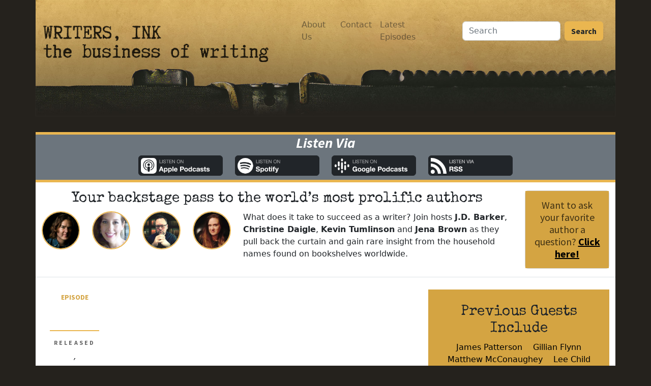

--- FILE ---
content_type: text/html; charset=UTF-8
request_url: https://writersinkpodcast.com/tag/alex-cody-foaster/
body_size: 9481
content:
<!DOCTYPE html>
<!-- This is the New Dreamhost Site -->
<html lang="en-US" class="no-js">
<head><style>img.lazy{min-height:1px}</style><link href="https://writersinkpodcast.com/wp-content/plugins/w3-total-cache/pub/js/lazyload.min.js" as="script">
	<meta charset="UTF-8">
	<meta name="viewport" content="width=device-width, initial-scale=1">
	<link rel="profile" href="https://gmpg.org/xfn/11">

	<meta name='robots' content='index, follow, max-image-preview:large, max-snippet:-1, max-video-preview:-1' />

	<link rel='dns-prefetch' href='//www.google.com' />
	<link rel='dns-prefetch' href='//fonts.googleapis.com' />

	<link rel="alternate" type="application/rss+xml" title="Writers, Ink: Your backstage pass to the world&#039;s most prolific authors &raquo; Feed" href="https://writersinkpodcast.com/feed/" />
	<link rel="alternate" type="application/rss+xml" title="Writers, Ink: Your backstage pass to the world&#039;s most prolific authors &raquo; Comments Feed" href="https://writersinkpodcast.com/comments/feed/" />

	<link rel="preconnect" href="https://fonts.googleapis.com">
	<link rel="preconnect" href="https://fonts.gstatic.com" crossorigin>
	<link href="https://fonts.googleapis.com/css2?family=Special+Elite&family=Source+Sans+Pro:ital,wght@0,400;0,700;1,400;1,700&display=swap" rel="stylesheet"> 
	
	<link href="https://cdn.jsdelivr.net/npm/bootstrap@5.2.0/dist/css/bootstrap.min.css" rel="stylesheet" integrity="sha384-gH2yIJqKdNHPEq0n4Mqa/HGKIhSkIHeL5AyhkYV8i59U5AR6csBvApHHNl/vI1Bx" crossorigin="anonymous">

	<link href="https://writersinkpodcast.com/wp-content/themes/writersink/style.css?v=20230131.18" rel="stylesheet">

	<title>	Alex Cody Foaster Archives - Writer&#039;s Ink Podcast</title>

	
<!-- Search Engine Optimization by Rank Math PRO - https://rankmath.com/ -->
<meta name="robots" content="follow, noindex"/>
<meta property="og:locale" content="en_US" />
<meta property="og:type" content="article" />
<meta property="og:title" content="Alex Cody Foaster Archives - Writer&#039;s Ink Podcast" />
<meta property="og:url" content="https://writersinkpodcast.com/tag/alex-cody-foaster/" />
<meta property="og:site_name" content="Writers, Ink." />
<meta name="twitter:card" content="summary_large_image" />
<meta name="twitter:title" content="Alex Cody Foaster Archives - Writer&#039;s Ink Podcast" />
<script type="application/ld+json" class="rank-math-schema-pro">{"@context":"https://schema.org","@graph":[{"@type":"Place","@id":"https://writersinkpodcast.com/#place","address":{"@type":"PostalAddress","streetAddress":"PO Box 277","addressLocality":"New Castle","addressRegion":"NH","postalCode":"03854","addressCountry":"United States"}},{"@type":"NewsMediaOrganization","@id":"https://writersinkpodcast.com/#organization","name":"JD Barker","url":"https://writersinkpodcast.com","email":"host@writersinkpodcast.com","address":{"@type":"PostalAddress","streetAddress":"PO Box 277","addressLocality":"New Castle","addressRegion":"NH","postalCode":"03854","addressCountry":"United States"},"logo":{"@type":"ImageObject","@id":"https://writersinkpodcast.com/#logo","url":"https://writersinkpodcast.com/wp-content/uploads/Writers-Ink-Logo-2023.png","contentUrl":"https://writersinkpodcast.com/wp-content/uploads/Writers-Ink-Logo-2023.png","caption":"Writers, Ink.","inLanguage":"en-US","width":"1080","height":"1080"},"location":{"@id":"https://writersinkpodcast.com/#place"}},{"@type":"WebSite","@id":"https://writersinkpodcast.com/#website","url":"https://writersinkpodcast.com","name":"Writers, Ink.","alternateName":"Writers Ink","publisher":{"@id":"https://writersinkpodcast.com/#organization"},"inLanguage":"en-US"},{"@type":"CollectionPage","@id":"https://writersinkpodcast.com/tag/alex-cody-foaster/#webpage","url":"https://writersinkpodcast.com/tag/alex-cody-foaster/","name":"Alex Cody Foaster Archives - Writer&#039;s Ink Podcast","isPartOf":{"@id":"https://writersinkpodcast.com/#website"},"inLanguage":"en-US"}]}</script>
<!-- /Rank Math WordPress SEO plugin -->

<link rel="alternate" type="application/rss+xml" title="Writer&#039;s Ink Podcast &raquo; Alex Cody Foaster Tag Feed" href="https://writersinkpodcast.com/tag/alex-cody-foaster/feed/" />
		<!-- This site uses the Google Analytics by ExactMetrics plugin v8.10.2 - Using Analytics tracking - https://www.exactmetrics.com/ -->
		<!-- Note: ExactMetrics is not currently configured on this site. The site owner needs to authenticate with Google Analytics in the ExactMetrics settings panel. -->
					<!-- No tracking code set -->
				<!-- / Google Analytics by ExactMetrics -->
		<style id='wp-img-auto-sizes-contain-inline-css'>
img:is([sizes=auto i],[sizes^="auto," i]){contain-intrinsic-size:3000px 1500px}
/*# sourceURL=wp-img-auto-sizes-contain-inline-css */
</style>
<style id='wp-emoji-styles-inline-css'>

	img.wp-smiley, img.emoji {
		display: inline !important;
		border: none !important;
		box-shadow: none !important;
		height: 1em !important;
		width: 1em !important;
		margin: 0 0.07em !important;
		vertical-align: -0.1em !important;
		background: none !important;
		padding: 0 !important;
	}
/*# sourceURL=wp-emoji-styles-inline-css */
</style>
<style id='wp-block-library-inline-css'>
:root{--wp-block-synced-color:#7a00df;--wp-block-synced-color--rgb:122,0,223;--wp-bound-block-color:var(--wp-block-synced-color);--wp-editor-canvas-background:#ddd;--wp-admin-theme-color:#007cba;--wp-admin-theme-color--rgb:0,124,186;--wp-admin-theme-color-darker-10:#006ba1;--wp-admin-theme-color-darker-10--rgb:0,107,160.5;--wp-admin-theme-color-darker-20:#005a87;--wp-admin-theme-color-darker-20--rgb:0,90,135;--wp-admin-border-width-focus:2px}@media (min-resolution:192dpi){:root{--wp-admin-border-width-focus:1.5px}}.wp-element-button{cursor:pointer}:root .has-very-light-gray-background-color{background-color:#eee}:root .has-very-dark-gray-background-color{background-color:#313131}:root .has-very-light-gray-color{color:#eee}:root .has-very-dark-gray-color{color:#313131}:root .has-vivid-green-cyan-to-vivid-cyan-blue-gradient-background{background:linear-gradient(135deg,#00d084,#0693e3)}:root .has-purple-crush-gradient-background{background:linear-gradient(135deg,#34e2e4,#4721fb 50%,#ab1dfe)}:root .has-hazy-dawn-gradient-background{background:linear-gradient(135deg,#faaca8,#dad0ec)}:root .has-subdued-olive-gradient-background{background:linear-gradient(135deg,#fafae1,#67a671)}:root .has-atomic-cream-gradient-background{background:linear-gradient(135deg,#fdd79a,#004a59)}:root .has-nightshade-gradient-background{background:linear-gradient(135deg,#330968,#31cdcf)}:root .has-midnight-gradient-background{background:linear-gradient(135deg,#020381,#2874fc)}:root{--wp--preset--font-size--normal:16px;--wp--preset--font-size--huge:42px}.has-regular-font-size{font-size:1em}.has-larger-font-size{font-size:2.625em}.has-normal-font-size{font-size:var(--wp--preset--font-size--normal)}.has-huge-font-size{font-size:var(--wp--preset--font-size--huge)}.has-text-align-center{text-align:center}.has-text-align-left{text-align:left}.has-text-align-right{text-align:right}.has-fit-text{white-space:nowrap!important}#end-resizable-editor-section{display:none}.aligncenter{clear:both}.items-justified-left{justify-content:flex-start}.items-justified-center{justify-content:center}.items-justified-right{justify-content:flex-end}.items-justified-space-between{justify-content:space-between}.screen-reader-text{border:0;clip-path:inset(50%);height:1px;margin:-1px;overflow:hidden;padding:0;position:absolute;width:1px;word-wrap:normal!important}.screen-reader-text:focus{background-color:#ddd;clip-path:none;color:#444;display:block;font-size:1em;height:auto;left:5px;line-height:normal;padding:15px 23px 14px;text-decoration:none;top:5px;width:auto;z-index:100000}html :where(.has-border-color){border-style:solid}html :where([style*=border-top-color]){border-top-style:solid}html :where([style*=border-right-color]){border-right-style:solid}html :where([style*=border-bottom-color]){border-bottom-style:solid}html :where([style*=border-left-color]){border-left-style:solid}html :where([style*=border-width]){border-style:solid}html :where([style*=border-top-width]){border-top-style:solid}html :where([style*=border-right-width]){border-right-style:solid}html :where([style*=border-bottom-width]){border-bottom-style:solid}html :where([style*=border-left-width]){border-left-style:solid}html :where(img[class*=wp-image-]){height:auto;max-width:100%}:where(figure){margin:0 0 1em}html :where(.is-position-sticky){--wp-admin--admin-bar--position-offset:var(--wp-admin--admin-bar--height,0px)}@media screen and (max-width:600px){html :where(.is-position-sticky){--wp-admin--admin-bar--position-offset:0px}}

/*# sourceURL=wp-block-library-inline-css */
</style>
<style id='classic-theme-styles-inline-css'>
/*! This file is auto-generated */
.wp-block-button__link{color:#fff;background-color:#32373c;border-radius:9999px;box-shadow:none;text-decoration:none;padding:calc(.667em + 2px) calc(1.333em + 2px);font-size:1.125em}.wp-block-file__button{background:#32373c;color:#fff;text-decoration:none}
/*# sourceURL=/wp-includes/css/classic-themes.min.css */
</style>
<link rel='stylesheet' id='contact-form-7-css' href='https://writersinkpodcast.com/wp-content/plugins/contact-form-7/includes/css/styles.css?ver=6.1.4' media='all' />
<link rel="https://api.w.org/" href="https://writersinkpodcast.com/wp-json/" /><link rel="alternate" title="JSON" type="application/json" href="https://writersinkpodcast.com/wp-json/wp/v2/tags/148" /><link rel="EditURI" type="application/rsd+xml" title="RSD" href="https://writersinkpodcast.com/xmlrpc.php?rsd" />
<meta name="generator" content="WordPress 6.9" />
<link rel="icon" href="https://writersinkpodcast.com/wp-content/uploads/cropped-Writers-Ink-Logo-32x32.png" sizes="32x32" />
<link rel="icon" href="https://writersinkpodcast.com/wp-content/uploads/cropped-Writers-Ink-Logo-192x192.png" sizes="192x192" />
<link rel="apple-touch-icon" href="https://writersinkpodcast.com/wp-content/uploads/cropped-Writers-Ink-Logo-180x180.png" />
<meta name="msapplication-TileImage" content="https://writersinkpodcast.com/wp-content/uploads/cropped-Writers-Ink-Logo-270x270.png" />

</head>

<body class="home blog wp-embed-responsive group-blog hfeed">

<div class="container-xl typewriter-bg">

<header id="masthead" class="site-header">
	<div class="row">
		<div class="col-12 col-md-5">
			<a href="https://writersinkpodcast.com" rel="home">
			<img src="data:image/svg+xml,%3Csvg%20xmlns='http://www.w3.org/2000/svg'%20viewBox='0%200%20560%2092'%3E%3C/svg%3E" data-src="https://writersinkpodcast.com/wp-content/themes/writersink/images/writers-ink-logo-tagline-new.png" height="92" width="560" class="img-fluid d-none d-md-block pt-3 pt-lg-5 pl-5 lazy" alt="Writers, Ink: Your backstage pass to the world&#039;s most prolific authors">
			</a>
		</div>
		<div class="col-12 col-md-7 d-flex align-md-items-center">
			
	<nav class="navbar navbar-expand-md navbar-dark w-100">
			<div class="container-fluid">
				<a class="navbar-brand" href="https://writersinkpodcast.com"><img src="data:image/svg+xml,%3Csvg%20xmlns='http://www.w3.org/2000/svg'%20viewBox='0%200%20300%2047'%3E%3C/svg%3E" data-src="https://writersinkpodcast.com/wp-content/themes/writersink/images/writers-ink-logo-mobile-new.png" height="47" width="300" class="d-md-none lazy" alt="Writers, Ink: Your backstage pass to the world&#039;s most prolific authors"></a>
				<button class="navbar-toggler" type="button" data-bs-toggle="collapse" data-bs-target="#main-menu" aria-controls="main-menu" aria-expanded="false" aria-label="Toggle navigation">
					<span class="navbar-toggler-icon"></span>
				</button>
				
				<div class="collapse navbar-collapse" id="main-menu">
					<ul id="menu-primary-menu" class="navbar-nav ms-auto me-5 mb-2 mb-lg-0 "><li  id="menu-item-1495" class="menu-item menu-item-type-post_type menu-item-object-page nav-item nav-item-1495"><a href="https://writersinkpodcast.com/about-us/" class="nav-link ">About Us</a></li>
<li  id="menu-item-262" class="menu-item menu-item-type-post_type menu-item-object-page nav-item nav-item-262"><a href="https://writersinkpodcast.com/contact/" class="nav-link ">Contact</a></li>
<li  id="menu-item-6163" class="menu-item menu-item-type-post_type menu-item-object-page nav-item nav-item-6163"><a href="https://writersinkpodcast.com/episodes/" class="nav-link ">Latest Episodes</a></li>
</ul>					
					<form role="search" method="get" action="https://writersinkpodcast.com/" class="search-form d-flex">
						<input type="text" class="search-field form-control me-2" placeholder="Search" value="" name="s" aria-describedby="search-form">
							<button type="submit" class="btn btn-writers-gold" id="search-form">Search</button>
					</form>
				</div>
			</div>
		</nav>			
			


	</div><!-- .site-header-main -->

</header><!-- .site-header -->

</div>

<div class="container-xl bg-secondary border-top border-5 border-writers-gold">

	<div class="row">
		<div class="col-12 text-center text-white">
			<h3 class="listen-head">Listen Via</h3>
	
<div class="row">
	<div class="d-grid gap-2 col-6 col-md-3 col-lg-2 ms-lg-auto">
		<a href="https://podcasts.apple.com/us/podcast/writers-ink/id1489852600" class="btn btn-dark btn-podcast btn-apple mb-2" target="_blank">Apple Podcasts</a>
	</div>
	<div class="d-grid gap-2 col-6 col-md-3 col-lg-2">
		<a href="https://open.spotify.com/show/0REsBqNHhBswwldrcji5mZ" class="btn btn-dark btn-podcast btn-spotify mb-2" target="_blank">Spotify</a>
	</div>
	<div class="d-grid gap-2 col-6 col-md-3 col-lg-2">
		<a href="https://www.google.com/podcasts?feed=aHR0cHM6Ly9hbmNob3IuZm0vcy8zY2U1YTE1MC9wb2RjYXN0L3Jzcw==" class="btn btn-dark btn-podcast btn-google mb-2" target="_blank">Google Podcasts</a>
	</div>
	<div class="d-grid gap-2 col-6 col-md-3 col-lg-2 me-lg-auto">
		<a href="https://anchor.fm/s/3ce5a150/podcast/rss" class="btn btn-dark btn-podcast btn-rss mb-2" target="_blank"><i class="fa fa-rss"></i>&nbsp;RSS</a>
	</div>
</div>
	
		</div>
	</div>

</div>

<div class="container-xl bg-white border-top border-bottom border-5 border-writers-gold">
	
<div class="row mb-4 py-3 border-bottom border-1 border-grey">
	
	<div class="col-12 col-lg-10">
		<h3 class="pt-3 pt-md-0 text-center serif-head">Your backstage pass to the world’s most prolific authors</h3>
		<div class="row">
			<div class="col-11 col-sm-9 col-md-6 col-lg-5 py-2 py-md-0 mx-auto">
				
<div class="row justify-content-md-center">
	<div class="col-3 ms-auto d-flex align-items-center">
		<img src="data:image/svg+xml,%3Csvg%20xmlns='http://www.w3.org/2000/svg'%20viewBox='0%200%20230%20230'%3E%3C/svg%3E" data-src="https://writersinkpodcast.com/wp-content/uploads/barker.jpg" class="img-fluid rounded-circle border border-2 border-writers-gold lazy" data-srcset="https://writersinkpodcast.com/wp-content/uploads/barker.jpg 400w, https://writersinkpodcast.com/wp-content/uploads/barker-300x300.jpg 300w, https://writersinkpodcast.com/wp-content/uploads/barker-150x150.jpg 150w" data-sizes="(max-width: 400px) 85vw, 400px" width="230" alt="JD Barker">
	</div>
	<div class="col-3 d-flex align-items-center">
		<img src="data:image/svg+xml,%3Csvg%20xmlns='http://www.w3.org/2000/svg'%20viewBox='0%200%20230%20230'%3E%3C/svg%3E" data-src="https://writersinkpodcast.com/wp-content/uploads/christine.jpg" class="img-fluid rounded-circle border border-2 border-writers-gold lazy" data-srcset="https://writersinkpodcast.com/wp-content/uploads/christine.jpg 230w, https://writersinkpodcast.com/wp-content/uploads/christine-150x150.jpg 150w" data-sizes="(max-width: 230px) 85vw, 230px" width="230" height="230" alt="Christine Daigle">
		</div>
	<div class="col-3 me-auto d-flex align-items-center">
		<img src="data:image/svg+xml,%3Csvg%20xmlns='http://www.w3.org/2000/svg'%20viewBox='0%200%20230%20230'%3E%3C/svg%3E" data-src="https://writersinkpodcast.com/wp-content/uploads/kevin.jpg" class="img-fluid rounded-circle border border-2 border-writers-gold lazy" data-srcset="https://writersinkpodcast.com/wp-content/uploads/kevin.jpg 230w, https://writersinkpodcast.com/wp-content/uploads/kevin-150x150.jpg 150w" data-sizes="(max-width: 230px) 85vw, 230px" width="230" height="230" alt="Kevin Tumlinson">
	</div>
	<div class="col-3 me-auto d-flex align-items-center">
		<img src="data:image/svg+xml,%3Csvg%20xmlns='http://www.w3.org/2000/svg'%20viewBox='0%200%20230%20230'%3E%3C/svg%3E" data-src="https://writersinkpodcast.com/wp-content/uploads/jena-brown-400px.jpg" class="img-fluid rounded-circle border border-2 border-writers-gold lazy" data-srcset="https://writersinkpodcast.com/wp-content/uploads/jena-brown-400px.jpg 400w, https://writersinkpodcast.com/wp-content/uploads/jena-brown-400px-300x300.jpg 300w, https://writersinkpodcast.com/wp-content/uploads/jena-brown-400px-150x150.jpg 150w" data-sizes="(max-width: 230px) 85vw, 230px" width="230" height="230" alt="Jena Brown">
	</div>
	
	


</div>

			</div>
			<div class="col-12 col-md-6 col-lg-7 d-flex align-items-center">

<p class="site-description text-center text-md-start pb-0 mb-0">What does it take to succeed as a writer? Join hosts <strong>J.D. Barker</strong>, <strong>Christine Daigle</strong>, <strong>Kevin Tumlinson</strong> and <strong>Jena Brown</strong> as they pull back the curtain and gain rare insight from the household names found on bookshelves worldwide.</p>
		
			</div>
		</div>
	</div>
	<div class="col-12 col-lg-2 mt-4 mt-lg-0">
		<div class="card h-100">
			<div class="card-body text-center bg-writers-gold d-flex align-items-center">
				<h5 class="mb-0">Want to ask your favorite author a question? <a href="https://writersinkpodcast.com/have-a-question-for-an-author/">Click here!</a></h5>
			</div>
		</div>
	</div>

	
</div>

<div id="content" class="row site-content">


<div id="primary" class="col-12 col-md-8 content-area">
	<div class="px-3">
		<main id="main" class="site-main">		
				
<article id="post-" class="mb-5">

	<header class="entry-header">
		<div class="row">
			<div class="col-12 col-md-2 text-center episode">
				<span>Episode</span>			</div>
			<div class="col-12 col-md-10">
									<h1 class="entry-title"><a href="" rel="bookmark"></a></h1>
								
			</div>
		</div>
	</header>
	
	<div class="row justify-content-end">
		<div class="col-12 col-md-10 entry-content order-md-2">
	
		
		<a class="post-thumbnail" href="" aria-hidden="true">
						</a>
	
				</div>
	</div>
	<div class="row justify-content-end">
		<div class="col-12 col-md-10 entry-content order-md-2">
			</div><!-- .entry-content -->

<div class="col-12 col-md-2 order-md-1">
	<footer class="entry-footer text-center border-top border-2 border-writers-gold  episode-info pt-3 mt-4 mt-md-0">
		<div class="row">
		<div class="col-6 col-sm-4 col-md-12 mb-4">
			<h5>Released</h5>
			
			<em> , </em>

		</div>
		
		<div class="col-6 col-sm-4 col-md-12 mb-4">
				</div>
		<div class="col-12 col-sm-4 col-md-12 mb-4">
			<span class="comments-link">Comments are closed</span>		</div>
		
		
			</footer><!-- .entry-footer -->
</div>

</div>
</article><!-- #post- -->
			


		

	
	
		</main><!-- .site-main -->
	</div>
</div><!-- .content-area -->



<div class="col-12 col-md-4">
	
	
	<aside id="secondary" class="sidebar widget-area">
		<section id="block-7" class="widget widget_block border-bottom border-2 border-writers-gold mb-5"><section id="previous-guest-3" class="widget widget_previous-guest border-bottom border-2 border-writers-gold mb-5">
<h3 class="widget-title text-center pt-3 serif-head">Previous Guests Include</h3>
<div class="guest-list">
<ul>
<li><a href="https://writersinkpodcast.com/tag/james-patterson/"><span>James Patterson</span></a></li>
<li><a href="https://writersinkpodcast.com/tag/gillian-flynn/"><span>Gillian Flynn</span></a></li>
<li><a href="https://writersinkpodcast.com/tag/matthew-mcconaughey/"><span>Matthew McConaughey</span></a></li>
<li><a href="https://writersinkpodcast.com/tag/lee-child/"><span>Lee Child</span></a></li>
<li><a href="https://writersinkpodcast.com/tag/dean-koontz/"><span>Dean Koontz</span></a></li>
<li><a href="https://writersinkpodcast.com/tag/nicholas-sparks/"><span>Nicholas Sparks</span></a></li>
<li><a href="https://writersinkpodcast.com/tag/meg-gardiner/"><span>Meg Gardiner</span></a></li>
<li><a href="https://writersinkpodcast.com/tag/don-winslow/"><span>Don Winslow</span></a></li>
<li><a href="https://writersinkpodcast.com/tag/andy-weir/"><span>Andy Weir</span></a></li>
<li><a href="https://writersinkpodcast.com/tag/cj-box/"><span>CJ Box</span></a></li>
<li><a href="https://writersinkpodcast.com/tag/lisa-gardner/"><span>Lisa Gardner</span></a></li>
<li><a href="https://writersinkpodcast.com/tag/robert-dugoni/"><span>Robert Dugoni</span></a></li>
<li><a href="https://writersinkpodcast.com/tag/chuck-palahniuk/"><span>Chuck Palahniuk</span></a></li>
<li><a href="https://writersinkpodcast.com/tag/emily-st-john-mandel/"><span>Emily St. John Mandel</span></a></li>
<li><a href="https://writersinkpodcast.com/tag/blake-crouch/"><span>Blake Crouch</span></a></li>
<li><a href="https://writersinkpodcast.com/tag/kathy-reichs/"><span>Kathy Reichs</span></a></li>
<li><a href="https://writersinkpodcast.com/tag/jeffery-deaver/"><span>Jeffery Deaver</span></a></li>
<li><a href="https://writersinkpodcast.com/tag/james-rollins/"><span>James Rollins</span></a></li>
<li><a href="https://writersinkpodcast.com/tag/david-baldacci/"><span>David Baldacci</span></a></li>
<li><a href="https://writersinkpodcast.com/tag/tess-gerritsen/"><span>Tess Gerritsen</span></a></li>
<li><a href="https://writersinkpodcast.com/tag/riley-sager/"><span>Riley Sager</span></a></li>
<li><a href="https://writersinkpodcast.com/tag/heather-graham/"><span>Heather Graham</span></a></li>
<li><a href="https://writersinkpodcast.com/tag/karin-slaughter/"><span>Karin Slaughter</span></a></li>
<li><a href="https://writersinkpodcast.com/tag/christopher-rice/"><span>Christopher Rice</span></a></li>
<li><a href="https://writersinkpodcast.com/tag/john-lee-hancock/"><span>John Lee Hancock</span></a></li>
<li><a href="https://writersinkpodcast.com/tag/kevin-j-anderson/"><span>Kevin J. Anderson</span></a></li>
<li><a href="https://writersinkpodcast.com/tag/hugh-howey/"><span>Hugh Howey</span></a></li>
<li><a href="https://writersinkpodcast.com/tag/joyce-carol-oates/"><span>Joyce Carol Oates</span></a></li><li><a href="https://writersinkpodcast.com/tag/ruth-ware/"><span>Ruth Ware</span></a></li>
</ul>
</div>
</section></section><section id="custom_html-6" class="widget_text widget widget_custom_html border-bottom border-2 border-writers-gold mb-5"><h3 class="widget-title text-center pt-3 serif-head">Listen</h3><div class="textwidget custom-html-widget"><iframe allow="autoplay *; encrypted-media *; fullscreen *" frameborder="0" height="450" style="width:100%;max-width:660px;overflow:hidden;background:transparent;" sandbox="allow-forms allow-popups allow-same-origin allow-scripts allow-storage-access-by-user-activation allow-top-navigation-by-user-activation" src="https://embed.podcasts.apple.com/us/podcast/writers-ink/id1489852600"></iframe></div></section><section id="block-6" class="widget widget_block border-bottom border-2 border-writers-gold mb-5"><h3 class="widget-title text-center pt-3 serif-head">Mailing List</h3>
<p style="text-align: center;"><span style="font-size: 12px;"><strong>Get notified via email as soon as each new episode goes live.</strong></span></p>
<!-- Begin Mailchimp Signup Form -->
<link href="//cdn-images.mailchimp.com/embedcode/classic-071822.css" rel="stylesheet" type="text/css">
<style type="text/css">
	#mc_embed_signup{background:#fff; clear:left; font:14px Helvetica,Arial,sans-serif;}
	/* Add your own Mailchimp form style overrides in your site stylesheet or in this style block.
	   We recommend moving this block and the preceding CSS link to the HEAD of your HTML file. */
</style>
<div id="mc_embed_signup">
    <form action="https://jdbarker.us9.list-manage.com/subscribe/post?u=142b2b76dec8c8cabcf9c3b14&amp;id=41bd07e88b&amp;f_id=00e616e1f0" method="post" id="mc-embedded-subscribe-form" name="mc-embedded-subscribe-form" class="validate" target="_blank" novalidate>
        <div id="mc_embed_signup_scroll">
        <div class="indicates-required"><span class="asterisk">*</span> indicates required</div>
<div class="mc-field-group">
	<label for="mce-EMAIL">Email Address  <span class="asterisk">*</span>
</label>
	<input type="email" value="" name="EMAIL" class="required email" id="mce-EMAIL" required>
	<span id="mce-EMAIL-HELPERTEXT" class="helper_text"></span>
</div>
	<div id="mce-responses" class="clear">
		<div class="response" id="mce-error-response" style="display:none"></div>
		<div class="response" id="mce-success-response" style="display:none"></div>
	</div>    <!-- real people should not fill this in and expect good things - do not remove this or risk form bot signups-->
    <div style="position: absolute; left: -5000px;" aria-hidden="true"><input type="text" name="b_142b2b76dec8c8cabcf9c3b14_41bd07e88b" tabindex="-1" value=""></div>
    <div class="clear"><input type="submit" value="Subscribe" name="subscribe" id="mc-embedded-subscribe" class="btn btn-lg btn-writers-gold m-0"></div>
    </div>
</form>
</div>
<script type='text/javascript' src='//s3.amazonaws.com/downloads.mailchimp.com/js/mc-validate.js'></script><script type='text/javascript'>(function($) {window.fnames = new Array(); window.ftypes = new Array();fnames[0]='EMAIL';ftypes[0]='email';fnames[1]='FNAME';ftypes[1]='text';fnames[2]='LNAME';ftypes[2]='text';fnames[3]='ADDRESS';ftypes[3]='address';fnames[4]='PHONE';ftypes[4]='phone';fnames[5]='MMERGE5';ftypes[5]='url';fnames[6]='MMERGE6';ftypes[6]='text';fnames[7]='MMERGE7';ftypes[7]='url';fnames[8]='MMERGE8';ftypes[8]='text';}(jQuery));var $mcj = jQuery.noConflict(true);</script>
<!--End mc_embed_signup--></section><section id="text-5" class="widget widget_text border-bottom border-2 border-writers-gold mb-5"><h3 class="widget-title text-center pt-3 serif-head">Request a quote from J.D.</h3>			<div class="textwidget"><p>J.D. reads a large number of ARCs and provides quotes whenever possible. To be considered, your release may be indie or traditionally published but must be available in ebook, print, and audio. He only accepts physical copies. Please allow as much time as possible and mail to:</p>
<p>J.D. Barker<br />
P.O. Box 177<br />
New Castle, NH 03854</p>
</div>
		</section><section id="text-6" class="widget widget_text border-bottom border-2 border-writers-gold mb-5"><h3 class="widget-title text-center pt-3 serif-head">Sponsored by:</h3>			<div class="textwidget"><p><a href="https://www.kobo.com/p/writinglife?utm_source=Writers%2C+Ink&amp;utm_medium=Podcast&amp;utm_campaign=writers.ink.pod.22&amp;utm_id=writers.ink" target="_blank" rel="noopener"><img decoding="async" class="wp-image-1253 d-block mx-auto img-fluid lazy" src="data:image/svg+xml,%3Csvg%20xmlns='http://www.w3.org/2000/svg'%20viewBox='0%200%20300%20300'%3E%3C/svg%3E" data-src="https://writersinkpodcast.com/dev/wp-content/uploads/cropped-sq-logo.png" alt="Kobo" width="300" data-srcset="https://writersinkpodcast.com/wp-content/uploads/cropped-sq-logo.png 512w, https://writersinkpodcast.com/wp-content/uploads/cropped-sq-logo-300x300.png 300w, https://writersinkpodcast.com/wp-content/uploads/cropped-sq-logo-150x150.png 150w" data-sizes="(max-width: 512px) 100vw, 512px" /></a></p>
</div>
		</section>
		<section id="recent-posts-3" class="widget widget_recent_entries border-bottom border-2 border-writers-gold mb-5">
		<h3 class="widget-title text-center pt-3 serif-head">Recent Posts</h3><nav aria-label="Recent Posts">
		<ul>
											<li>
					<a href="https://writersinkpodcast.com/episode-331-samantha-sotto-yambao/">Writers, Ink Podcast: Episode 331 &#8211; Why every story could use a splash of fantasy with Samantha Sotto Yambao.</a>
											<span class="post-date">January 27, 2026</span>
									</li>
											<li>
					<a href="https://writersinkpodcast.com/episode-330-bekah-brinkmeier/">Writers, Ink Podcast: Episode 330 &#8211; Plotter, pantser, or plantser? Autocrit’s Bekah Brinkmeier breaks it all down.</a>
											<span class="post-date">January 20, 2026</span>
									</li>
											<li>
					<a href="https://writersinkpodcast.com/episode-329-amy-suto/">Writers, Ink Podcast: Episode 329 &#8211; Amy Suto and her novel, The Anti-Starving Artist’s Guide to Becoming a Seven-Figure Writer.</a>
											<span class="post-date">January 13, 2026</span>
									</li>
											<li>
					<a href="https://writersinkpodcast.com/episode-328-christopher-locke/">Writers, Ink Podcast: Episode 328 &#8211; Christopher Locke explains how IBPA can help authors.</a>
											<span class="post-date">January 6, 2026</span>
									</li>
											<li>
					<a href="https://writersinkpodcast.com/episode-327-mark-gottlieb/">Writers, Ink Podcast: Episode 327 &#8211; What agents are looking for with Mark Gottlieb of Trident Media Group.</a>
											<span class="post-date">December 30, 2025</span>
									</li>
					</ul>

		</nav></section><section id="block-8" class="widget widget_block widget_text border-bottom border-2 border-writers-gold mb-5">
<p></p>
</section><section id="custom_html-3" class="widget_text widget widget_custom_html border-bottom border-2 border-writers-gold mb-5"><div class="textwidget custom-html-widget"><p><a href="https://writersinkpodcast.com/dev/privacy-policy/">Privacy Policy</a>&nbsp;<br></p></div></section>		
		<section id="archives" class="widget widget_archive border-bottom border-2 border-writers-gold mb-5 pb-5">
			<h3 class="widget-title text-center pt-3 serif-head">Archives</h3>
			<nav aria-label="Archives">
			<select name="archive-dropdown" class="form-control" onchange="document.location.href=this.options[this.selectedIndex].value;">
				<option value="">Select Month</option>
					<option value='https://writersinkpodcast.com/2026/01/'> January 2026 </option>
	<option value='https://writersinkpodcast.com/2025/12/'> December 2025 </option>
	<option value='https://writersinkpodcast.com/2025/11/'> November 2025 </option>
	<option value='https://writersinkpodcast.com/2025/10/'> October 2025 </option>
	<option value='https://writersinkpodcast.com/2025/09/'> September 2025 </option>
	<option value='https://writersinkpodcast.com/2025/08/'> August 2025 </option>
	<option value='https://writersinkpodcast.com/2025/07/'> July 2025 </option>
	<option value='https://writersinkpodcast.com/2025/06/'> June 2025 </option>
	<option value='https://writersinkpodcast.com/2025/05/'> May 2025 </option>
	<option value='https://writersinkpodcast.com/2025/04/'> April 2025 </option>
	<option value='https://writersinkpodcast.com/2025/03/'> March 2025 </option>
	<option value='https://writersinkpodcast.com/2025/02/'> February 2025 </option>
	<option value='https://writersinkpodcast.com/2025/01/'> January 2025 </option>
	<option value='https://writersinkpodcast.com/2024/12/'> December 2024 </option>
	<option value='https://writersinkpodcast.com/2024/11/'> November 2024 </option>
	<option value='https://writersinkpodcast.com/2024/10/'> October 2024 </option>
	<option value='https://writersinkpodcast.com/2024/09/'> September 2024 </option>
	<option value='https://writersinkpodcast.com/2024/08/'> August 2024 </option>
	<option value='https://writersinkpodcast.com/2024/07/'> July 2024 </option>
	<option value='https://writersinkpodcast.com/2024/06/'> June 2024 </option>
	<option value='https://writersinkpodcast.com/2024/05/'> May 2024 </option>
	<option value='https://writersinkpodcast.com/2024/04/'> April 2024 </option>
	<option value='https://writersinkpodcast.com/2024/03/'> March 2024 </option>
	<option value='https://writersinkpodcast.com/2024/02/'> February 2024 </option>
	<option value='https://writersinkpodcast.com/2024/01/'> January 2024 </option>
	<option value='https://writersinkpodcast.com/2023/12/'> December 2023 </option>
	<option value='https://writersinkpodcast.com/2023/11/'> November 2023 </option>
	<option value='https://writersinkpodcast.com/2023/10/'> October 2023 </option>
	<option value='https://writersinkpodcast.com/2023/09/'> September 2023 </option>
	<option value='https://writersinkpodcast.com/2023/08/'> August 2023 </option>
	<option value='https://writersinkpodcast.com/2023/07/'> July 2023 </option>
	<option value='https://writersinkpodcast.com/2023/06/'> June 2023 </option>
	<option value='https://writersinkpodcast.com/2023/05/'> May 2023 </option>
	<option value='https://writersinkpodcast.com/2023/04/'> April 2023 </option>
	<option value='https://writersinkpodcast.com/2023/03/'> March 2023 </option>
	<option value='https://writersinkpodcast.com/2023/02/'> February 2023 </option>
	<option value='https://writersinkpodcast.com/2023/01/'> January 2023 </option>
	<option value='https://writersinkpodcast.com/2022/12/'> December 2022 </option>
	<option value='https://writersinkpodcast.com/2022/11/'> November 2022 </option>
	<option value='https://writersinkpodcast.com/2022/10/'> October 2022 </option>
	<option value='https://writersinkpodcast.com/2022/09/'> September 2022 </option>
	<option value='https://writersinkpodcast.com/2022/08/'> August 2022 </option>
	<option value='https://writersinkpodcast.com/2022/07/'> July 2022 </option>
	<option value='https://writersinkpodcast.com/2022/06/'> June 2022 </option>
	<option value='https://writersinkpodcast.com/2022/05/'> May 2022 </option>
	<option value='https://writersinkpodcast.com/2022/04/'> April 2022 </option>
	<option value='https://writersinkpodcast.com/2022/03/'> March 2022 </option>
	<option value='https://writersinkpodcast.com/2022/02/'> February 2022 </option>
	<option value='https://writersinkpodcast.com/2022/01/'> January 2022 </option>
	<option value='https://writersinkpodcast.com/2021/12/'> December 2021 </option>
	<option value='https://writersinkpodcast.com/2021/11/'> November 2021 </option>
	<option value='https://writersinkpodcast.com/2021/10/'> October 2021 </option>
	<option value='https://writersinkpodcast.com/2021/09/'> September 2021 </option>
	<option value='https://writersinkpodcast.com/2021/08/'> August 2021 </option>
	<option value='https://writersinkpodcast.com/2021/07/'> July 2021 </option>
	<option value='https://writersinkpodcast.com/2021/06/'> June 2021 </option>
	<option value='https://writersinkpodcast.com/2021/05/'> May 2021 </option>
	<option value='https://writersinkpodcast.com/2021/04/'> April 2021 </option>
	<option value='https://writersinkpodcast.com/2021/03/'> March 2021 </option>
	<option value='https://writersinkpodcast.com/2021/02/'> February 2021 </option>
	<option value='https://writersinkpodcast.com/2021/01/'> January 2021 </option>
	<option value='https://writersinkpodcast.com/2020/12/'> December 2020 </option>
	<option value='https://writersinkpodcast.com/2020/11/'> November 2020 </option>
	<option value='https://writersinkpodcast.com/2020/10/'> October 2020 </option>
	<option value='https://writersinkpodcast.com/2020/09/'> September 2020 </option>
	<option value='https://writersinkpodcast.com/2020/08/'> August 2020 </option>
	<option value='https://writersinkpodcast.com/2020/07/'> July 2020 </option>
	<option value='https://writersinkpodcast.com/2020/06/'> June 2020 </option>
	<option value='https://writersinkpodcast.com/2020/05/'> May 2020 </option>
	<option value='https://writersinkpodcast.com/2020/04/'> April 2020 </option>
	<option value='https://writersinkpodcast.com/2020/03/'> March 2020 </option>
	<option value='https://writersinkpodcast.com/2020/02/'> February 2020 </option>
	<option value='https://writersinkpodcast.com/2020/01/'> January 2020 </option>
	<option value='https://writersinkpodcast.com/2019/12/'> December 2019 </option>
			</select>
			</nav>
		</section>
	</aside><!-- .sidebar .widget-area -->
		
		




</div>


			</main>
		</div>
	</div>
</div>

<div class="footer container-xl">
<div class="py-2">
	<div class="d-md-flex justify-content-md-between text-white">
		<p class="text-start">
			<span class="lead"><strong><a href="https://writersinkpodcast.com" rel="home">Writers, Ink</a></strong></span> Your backstage pass to the world's most prolific authors</span>
		<p><a class="privacy-policy-link" href="https://writersinkpodcast.com/privacy-policy/">Privacy Policy</a></p>
		</p>
	</div>
</div>
</div>

	<script src="https://cdn.jsdelivr.net/npm/bootstrap@5.2.0/dist/js/bootstrap.bundle.min.js" integrity="sha384-A3rJD856KowSb7dwlZdYEkO39Gagi7vIsF0jrRAoQmDKKtQBHUuLZ9AsSv4jD4Xa" crossorigin="anonymous"></script>

<script>window.w3tc_lazyload=1,window.lazyLoadOptions={elements_selector:".lazy",callback_loaded:function(t){var e;try{e=new CustomEvent("w3tc_lazyload_loaded",{detail:{e:t}})}catch(a){(e=document.createEvent("CustomEvent")).initCustomEvent("w3tc_lazyload_loaded",!1,!1,{e:t})}window.dispatchEvent(e)}}</script><script async src="https://writersinkpodcast.com/wp-content/plugins/w3-total-cache/pub/js/lazyload.min.js"></script></body>
</html>
<!--
Performance optimized by W3 Total Cache. Learn more: https://www.boldgrid.com/w3-total-cache/?utm_source=w3tc&utm_medium=footer_comment&utm_campaign=free_plugin

Page Caching using Disk: Enhanced 
Lazy Loading

Served from: writersinkpodcast.com @ 2026-01-31 19:12:20 by W3 Total Cache
-->

--- FILE ---
content_type: text/css
request_url: https://writersinkpodcast.com/wp-content/themes/writersink/style.css?v=20230131.18
body_size: 1946
content:
/*
Theme Name: Writers Ink
Author: Todd Jackson
Author URI: https://toddjacksonworks.com
Description: Custom Theme for the Writer's Ink Podcast
Version: .2
*/

html, body {
	background: #25221d;
}

a {
	color: #eab650;
}

a:hover {
	color: #d4a442;
}

.typewriter-bg {
	background:  url('images/writers-ink-masthead-bg-v2.jpg'), #25221d;
	background-size: 100% auto;
	background-repeat:no-repeat;
}

.btn-writers-gold {
	background-color: #eab650;
	border: 1px solid #eab650;
	font-family: 'Source Sans Pro', sans-serif;
	font-weight: bold;
}

.btn-writers-gold:hover {
	background-color: #d4a442;
	border: 1px solid #d4a442;
}

.btn-writers-black {
	background-color: #1a1a1a;
	border: 1px solid #1a1a1a;
	font-family: 'Source Sans Pro', sans-serif;
	font-weight: bold;
	color: #fff
}

.btn-writers-black:hover {
	background-color: #d4a442;
	border: 1px solid #d4a442;
	color: #1a1a1a;
}


.border-writers-gold {
	--bs-border-opacity: 1;
	border-color: #eab650 !important;
}

.bg-writers-gold {
	background: #d4a442;
	color: rgba(0,0,0,.7);
	font-family: 'Source Sans Pro', sans-serif;
}

.bg-writers-gold a {
	color: #000;
	font-weight: bold;
}

.bg-writers-gold a:hover {
	color: #fff;
}


.listen-head {
	font-family: 'Source Sans Pro', sans-serif;
	font-weight: bold;
	font-style: italic;
}

.entry-title {
	font-family: 'Source Sans Pro', sans-serif;
	font-size: 2.5rem;
	font-weight: bold;
}

.entry-title a {
	color: #000;
	text-decoration: none;
}

.entry-title a:hover {
	color: #d4a442
}

.entry-content iframe {
	width: 100% !important;
}

.page-head {
/*	font-family: 'Libre Bodoni', serif;*/
	font-family: 'Special Elite', serif;
	font-size: 4rem;
	position: relative;
}

.page-head::after {
  content:'';
  position: absolute;
  background-color: #eab650;
  width: 60%;
  height: 3px;
  bottom: 0;
  left: 20%;
  margin-bottom: -20px;
}


.serif-head {
	/*	font-family: 'Libre Bodoni', serif;*/
	font-family: 'Special Elite', serif;

}

.episode {
	/*	font-family: 'Libre Bodoni', serif;*/
	font-family: 'Special Elite', serif;

	font-size: 40px;
	text-transform: uppercase;
	line-height: 30px;
	min-height: 80px;
}

.episode span {
	display: block;
	font-size: 14px;
	font-weight: bold;
	font-family: 'Source Sans Pro', sans-serif;
	color: #d4a442
}

.entry-content h2 {
	font-family: 'Source Sans Pro', sans-serif;
	text-align: center;
	font-weight: bold;
}

.btn-podcast {
	height: 40px;
	text-indent: -9999px;
}

.btn-spotify {
	background-image : url('images/podcast-btns/podcasts-btn-spotify.png');
	background-size: contain;
	background-repeat: no-repeat;
	background-position: left center;
}

.btn-apple {
	background-image : url(images/podcast-btns/podcasts-btn-apple.png);
	background-size: contain;
	background-repeat: no-repeat;
	background-position: left center;
}

.btn-google {
	background-image : url(images/podcast-btns/podcasts-btn-google.png);
	background-size: contain;
	background-repeat: no-repeat;
	background-position: left center;
}

.btn-rss {
	background-image : url(images/podcast-btns/podcasts-btn-rss.png);
	background-size: contain;
	background-repeat: no-repeat;
	background-position: left center;
}


.episode-info h5 {
	display: block;
	font-size: 12px;
	font-weight: bold;
	font-family: 'Source Sans Pro', sans-serif;
	color: #666;
	letter-spacing: .2rem;
	text-transform: uppercase;
}
/** Widget Guest List */

.widget_previous-guest {
	background: #d4a442;
	padding: .75rem;
}

.widget_previous-guest a {
	color: #000;
	text-decoration: none;
}

.widget_previous-guest a:hover {
	color: #fff;
}

.guest-list ul {
  display: inline-block;
  padding: 0;
  text-align: center;
}

.guest-list li {
  display: inline;
  margin-bottom: .5rem;
}

.guest-list li span {
  white-space: nowrap;
}

.guest-list li:after { content:" "; letter-spacing:1em; }

/* Pagination */

	.page-link {
	background-color: rgba(234, 182, 80,.1);
	color: #222;
	border: 1px solid #eab650;
}

.page-item.active .page-link {
	background-color: #eab650;
	border-color: #eab650;
}

.page-link:hover, .page-link:focus {
	color: #fff;
	text-decoration: none;
	background-color: #222;
	border-color: #222;
}

/* Footer */
.footer {
	font-family: 'Source Sans Pro', sans-serif;
}

.footer a {
	text-decoration: none;
}



/** Comments */

/*
.comment-list + .comment-respond,
.comment-navigation + .comment-respond {
	padding-top: 1.75em;
}

.comments-title,
.comment-reply-title {
	border-top: 4px solid #1a1a1a;
	font-family: Montserrat, "Helvetica Neue", sans-serif;
	font-size: 23px;
	font-size: 1.4375rem;
	font-weight: 700;
	line-height: 1.3125;
	padding-top: 1.217391304em;
}

.comments-title {
	margin-bottom: 1.217391304em;
}

.comment-list {
	list-style: none;
	margin: 0;
}

.comment-list article,
.comment-list .pingback,
.comment-list .trackback {
	border-top: 1px solid #d1d1d1;
	padding: 1.75em 0;
}
*/
.comment-list .children {
	list-style: none;
//	margin: 0;
}

/*
.comment-list .children > li {
	padding-left: 0.875em;
}

.comment-author {
	color: #1a1a1a;
	margin-bottom: 0.4375em;
}

.comment-author .avatar {
	float: left;
	height: 28px;
	margin-right: 0.875em;
	position: relative;
	width: 28px;
}

.bypostauthor > article .fn:after {
	content: "\f304";
	left: 3px;
	position: relative;
	top: 5px;
}

.comment-metadata,
.pingback .edit-link {
	color: #686868;
	font-family: Montserrat, "Helvetica Neue", sans-serif;
	font-size: 13px;
	font-size: 0.8125rem;
	line-height: 1.6153846154;
}

.comment-metadata {
	margin-bottom: 2.1538461538em;
}

.comment-metadata a,
.pingback .comment-edit-link {
	color: #686868;
}

.comment-metadata a:hover,
.comment-metadata a:focus,
.pingback .comment-edit-link:hover,
.pingback .comment-edit-link:focus {
	color: #007acc;
}

.comment-metadata .edit-link,
.pingback .edit-link {
	display: inline-block;
}

.comment-metadata .edit-link:before,
.pingback .edit-link:before {
	content: "\002f";
	display: inline-block;
	opacity: 0.7;
	padding: 0 0.538461538em;
}

.comment-content ul,
.comment-content ol {
	margin: 0 0 1.5em 1.25em;
}

.comment-content li > ul,
.comment-content li > ol {
	margin-bottom: 0;
}

.comment-reply-link {
	border: 1px solid #d1d1d1;
	border-radius: 2px;
	color: #007acc;
	display: inline-block;
	font-family: Montserrat, "Helvetica Neue", sans-serif;
	font-size: 13px;
	font-size: 0.8125rem;
	line-height: 1;
	margin-top: 2.1538461538em;
	padding: 0.5384615385em 0.5384615385em 0.4615384615em;
}

.comment-reply-link:hover,
.comment-reply-link:focus {
	border-color: currentColor;
	color: #007acc;
	outline: 0;
}

.comment-form {
	padding-top: 1.75em;
}

.comment-form label {
	color: #686868;
	display: block;
	font-family: Montserrat, "Helvetica Neue", sans-serif;
	font-size: 13px;
	font-size: 0.8125rem;
	letter-spacing: 0.076923077em;
	line-height: 1.6153846154;
	margin-bottom: 0.5384615385em;
	text-transform: uppercase;
}

.comment-list .comment-form {
	padding-bottom: 1.75em;
}

.comment-notes,
.comment-awaiting-moderation,
.logged-in-as,
.form-allowed-tags {
	color: #686868;
	font-size: 13px;
	font-size: 0.8125rem;
	line-height: 1.6153846154;
	margin-bottom: 2.1538461538em;
}

.no-comments {
	border-top: 1px solid #d1d1d1;
	font-family: Montserrat, "Helvetica Neue", sans-serif;
	font-weight: 700;
	margin: 0;
	padding-top: 1.75em;
}

.comment-navigation + .no-comments {
	border-top: 0;
	padding-top: 0;
}

.form-allowed-tags code {
	font-family: Inconsolata, monospace;
}

.form-submit {
	margin-bottom: 0;
}

.required {
	color: #007acc;
	font-family: Merriweather, Georgia, serif;
}

.comment-reply-title small {
	font-size: 100%;
}

.comment-reply-title small a {
	border: 0;
	float: right;
	height: 32px;
	overflow: hidden;
	width: 26px;
}

.comment-reply-title small a:hover,
.comment-reply-title small a:focus {
	color: #1a1a1a;
}

.comment-reply-title small a:before {
	content: "\f405";
	font-size: 32px;
	position: relative;
	top: -5px;
}

.comment-form #wp-comment-cookies-consent {
	margin: 0 10px 0 0;
}

.comment-form .comment-form-cookies-consent label {
	display: inline;
	font-family: Merriweather, Georgia, serif;
	letter-spacing: 0;
	text-transform: none;
}
*/


@media (min-width: 768px) {


.typewriter-bg {
	height:160px;
	background:url('images/writers-ink-masthead-bg-v2.jpg');
	background-size: 100% auto;
	background-repeat:no-repeat;
}

	.navbar-dark {
	  --bs-navbar-color: rgba(37, 34, 29, 0.55);
	  --bs-navbar-hover-color: rgba(37, 34, 29, 0.75);
	  --bs-navbar-disabled-color: rgba(37, 34, 29, 0.25);
	  --bs-navbar-active-color: #25221d;
	  --bs-navbar-brand-color: #25221d;
	  --bs-navbar-brand-hover-color: #25221d;
	  --bs-navbar-toggler-border-color: rgba(37, 34, 29, 0.1);
}

}

@media (min-width: 992px) {
	.typewriter-bg {
		height:260px;
	}
	
}

